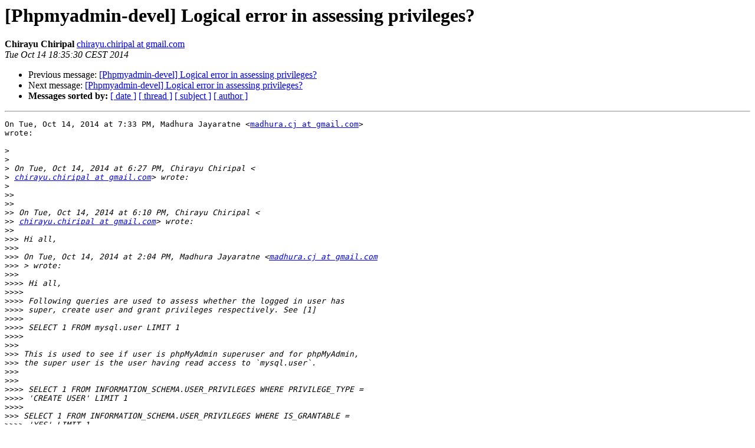

--- FILE ---
content_type: text/html
request_url: https://lists.phpmyadmin.net/pipermail/developers/2014-October/017990.html
body_size: 2357
content:
<!DOCTYPE HTML PUBLIC "-//W3C//DTD HTML 4.01 Transitional//EN">
<HTML>
 <HEAD>
   <TITLE> [Phpmyadmin-devel] Logical error in assessing privileges?
   </TITLE>
   <LINK REL="Index" HREF="index.html" >
   <LINK REL="made" HREF="mailto:developers%40phpmyadmin.net?Subject=Re%3A%20%5BPhpmyadmin-devel%5D%20Logical%20error%20in%20assessing%20privileges%3F&In-Reply-To=%3CCAKkKLR5XZehMSKuWX_SeBeXwOA24ZDCWi3YxwosTdnw0PirZvg%40mail.gmail.com%3E">
   <META NAME="robots" CONTENT="index,nofollow">
   <style type="text/css">
       pre {
           white-space: pre-wrap;       /* css-2.1, curent FF, Opera, Safari */
           }
   </style>
   <META http-equiv="Content-Type" content="text/html; charset=utf-8">
   <LINK REL="Previous"  HREF="017989.html">
   <LINK REL="Next"  HREF="017988.html">
 </HEAD>
 <BODY BGCOLOR="#ffffff">
   <H1>[Phpmyadmin-devel] Logical error in assessing privileges?</H1>
    <B>Chirayu Chiripal</B> 
    <A HREF="mailto:developers%40phpmyadmin.net?Subject=Re%3A%20%5BPhpmyadmin-devel%5D%20Logical%20error%20in%20assessing%20privileges%3F&In-Reply-To=%3CCAKkKLR5XZehMSKuWX_SeBeXwOA24ZDCWi3YxwosTdnw0PirZvg%40mail.gmail.com%3E"
       TITLE="[Phpmyadmin-devel] Logical error in assessing privileges?">chirayu.chiripal at gmail.com
       </A><BR>
    <I>Tue Oct 14 18:35:30 CEST 2014</I>
    <P><UL>
        <LI>Previous message: <A HREF="017989.html">[Phpmyadmin-devel] Logical error in assessing privileges?
</A></li>
        <LI>Next message: <A HREF="017988.html">[Phpmyadmin-devel] Logical error in assessing privileges?
</A></li>
         <LI> <B>Messages sorted by:</B> 
              <a href="date.html#17990">[ date ]</a>
              <a href="thread.html#17990">[ thread ]</a>
              <a href="subject.html#17990">[ subject ]</a>
              <a href="author.html#17990">[ author ]</a>
         </LI>
       </UL>
    <HR>  
<!--beginarticle-->
<PRE>On Tue, Oct 14, 2014 at 7:33 PM, Madhura Jayaratne &lt;<A HREF="http://lists.phpmyadmin.net/mailman/listinfo/developers">madhura.cj at gmail.com</A>&gt;
wrote:

&gt;<i>
</I>&gt;<i>
</I>&gt;<i> On Tue, Oct 14, 2014 at 6:27 PM, Chirayu Chiripal &lt;
</I>&gt;<i> <A HREF="http://lists.phpmyadmin.net/mailman/listinfo/developers">chirayu.chiripal at gmail.com</A>&gt; wrote:
</I>&gt;<i>
</I>&gt;&gt;<i>
</I>&gt;&gt;<i>
</I>&gt;&gt;<i> On Tue, Oct 14, 2014 at 6:10 PM, Chirayu Chiripal &lt;
</I>&gt;&gt;<i> <A HREF="http://lists.phpmyadmin.net/mailman/listinfo/developers">chirayu.chiripal at gmail.com</A>&gt; wrote:
</I>&gt;&gt;<i>
</I>&gt;&gt;&gt;<i> Hi all,
</I>&gt;&gt;&gt;<i>
</I>&gt;&gt;&gt;<i> On Tue, Oct 14, 2014 at 2:04 PM, Madhura Jayaratne &lt;<A HREF="http://lists.phpmyadmin.net/mailman/listinfo/developers">madhura.cj at gmail.com</A>
</I>&gt;&gt;&gt;<i> &gt; wrote:
</I>&gt;&gt;&gt;<i>
</I>&gt;&gt;&gt;&gt;<i> Hi all,
</I>&gt;&gt;&gt;&gt;<i>
</I>&gt;&gt;&gt;&gt;<i> Following queries are used to assess whether the logged in user has
</I>&gt;&gt;&gt;&gt;<i> super, create user and grant privileges respectively. See [1]
</I>&gt;&gt;&gt;&gt;<i>
</I>&gt;&gt;&gt;&gt;<i> SELECT 1 FROM mysql.user LIMIT 1
</I>&gt;&gt;&gt;&gt;<i>
</I>&gt;&gt;&gt;<i>
</I>&gt;&gt;&gt;<i> This is used to see if user is phpMyAdmin superuser and for phpMyAdmin,
</I>&gt;&gt;&gt;<i> the super user is the user having read access to `mysql.user`.
</I>&gt;&gt;&gt;<i>
</I>&gt;&gt;&gt;<i>
</I>&gt;&gt;&gt;&gt;<i> SELECT 1 FROM INFORMATION_SCHEMA.USER_PRIVILEGES WHERE PRIVILEGE_TYPE =
</I>&gt;&gt;&gt;&gt;<i> 'CREATE USER' LIMIT 1
</I>&gt;&gt;&gt;&gt;<i>
</I>&gt;&gt;&gt;<i> SELECT 1 FROM INFORMATION_SCHEMA.USER_PRIVILEGES WHERE IS_GRANTABLE =
</I>&gt;&gt;&gt;&gt;<i> 'YES' LIMIT 1
</I>&gt;&gt;&gt;&gt;<i>
</I>&gt;&gt;&gt;&gt;<i>
</I>&gt;&gt;&gt;&gt;<i> However, if I create a user with all global privileges except for
</I>&gt;&gt;&gt;&gt;<i> 'GRANT', 'SUPER', and 'CREATE USER' privileges all the above queries return
</I>&gt;&gt;&gt;&gt;<i> 1 since the queries does not check for the grantee column. Rows
</I>&gt;&gt;&gt;&gt;<i> corresponding to root user make all these queries return 1.
</I>&gt;&gt;&gt;&gt;<i>
</I>&gt;&gt;&gt;<i>
</I>&gt;&gt;&gt;<i> Similarly, USER_PRIVILEGES tells about the global privileges of current
</I>&gt;&gt;&gt;<i> logged in user. Even if user is not having Global GRANT privilege he can
</I>&gt;&gt;&gt;<i> still grant privileges to user (those privileges which he has), So, he is
</I>&gt;&gt;&gt;<i> kind of a GRANT user for phpmyadmin.
</I>&gt;&gt;&gt;<i>
</I>&gt;&gt;&gt;<i> I don't know why, but I created a similar user that you have created but
</I>&gt;&gt;&gt;<i> using that new user can still create more users using that new user.
</I>&gt;&gt;&gt;<i>
</I>&gt;&gt;<i>
</I>&gt;&gt;<i> I just saw my previous research (for some RFE in which this task was
</I>&gt;&gt;<i> done). Actually, the user needs either of global CREATE_USER or INSERT
</I>&gt;&gt;<i> privileges on mysql table (So he can still create user w/o having global
</I>&gt;&gt;<i> create user).
</I>&gt;&gt;<i>
</I>&gt;<i>
</I>&gt;<i> Thanks. This seems to be true. If I remove INSERT global privilege from
</I>&gt;<i> the user he no longer can create a new user (He was already
</I>&gt;<i> lacking CREATE_USER  privileges)
</I>&gt;<i>
</I>&gt;<i>
</I>&gt;&gt;<i> So each of the queries looks fine to me.
</I>&gt;&gt;<i>
</I>&gt;<i>
</I>&gt;<i> I'm not too sure. The issue is these queries lacking a WHERE GRANTEE  =
</I>&gt;<i> &lt;current user&gt; clause.
</I>&gt;<i>
</I>
Yeah, sorry. My bad. But in that case, We need to check for
SCHEMA_PRIVILEGES as well now (at least for CREATE USER privileges).


&gt;<i>
</I>&gt;&gt;<i> Also, If I am not wrong, GRANTEE is the user from which he got those
</I>&gt;&gt;<i> particular privileges and is not the current user itself.
</I>&gt;&gt;<i>
</I>&gt;&gt;<i>
</I>&gt;<i> If this is true a freshly created use would not have an entry in the
</I>&gt;<i> USER_PRIVILEGES table (since the new user has not granted anything), but
</I>&gt;<i> this is not the case.
</I>&gt;<i>
</I>&gt;<i>
</I>&gt;<i> --
</I>&gt;<i> Thanks and Regards,
</I>&gt;<i>
</I>&gt;<i> Madhura Jayaratne
</I>&gt;<i>
</I>&gt;<i>
</I>&gt;<i>
</I>&gt;<i> ------------------------------------------------------------------------------
</I>&gt;<i> Comprehensive Server Monitoring with Site24x7.
</I>&gt;<i> Monitor 10 servers for $9/Month.
</I>&gt;<i> Get alerted through email, SMS, voice calls or mobile push notifications.
</I>&gt;<i> Take corrective actions from your mobile device.
</I>&gt;<i> <A HREF="http://p.sf.net/sfu/Zoho">http://p.sf.net/sfu/Zoho</A>
</I>&gt;<i> _______________________________________________
</I>&gt;<i> Phpmyadmin-devel mailing list
</I>&gt;<i> <A HREF="http://lists.phpmyadmin.net/mailman/listinfo/developers">Phpmyadmin-devel at lists.sourceforge.net</A>
</I>&gt;<i> <A HREF="https://lists.sourceforge.net/lists/listinfo/phpmyadmin-devel">https://lists.sourceforge.net/lists/listinfo/phpmyadmin-devel</A>
</I>&gt;<i>
</I>&gt;<i>
</I>

-- 
Regards,
Chirayu Chiripal
<A HREF="https://chirayuchiripal.wordpress.com/">https://chirayuchiripal.wordpress.com/</A>
-------------- next part --------------
An HTML attachment was scrubbed...
URL: &lt;<A HREF="http://lists.phpmyadmin.net/pipermail/developers/attachments/20141014/c7637c90/attachment.html">http://lists.phpmyadmin.net/pipermail/developers/attachments/20141014/c7637c90/attachment.html</A>&gt;
</PRE>

<!--endarticle-->
    <HR>
    <P><UL>
        <!--threads-->
	<LI>Previous message: <A HREF="017989.html">[Phpmyadmin-devel] Logical error in assessing privileges?
</A></li>
	<LI>Next message: <A HREF="017988.html">[Phpmyadmin-devel] Logical error in assessing privileges?
</A></li>
         <LI> <B>Messages sorted by:</B> 
              <a href="date.html#17990">[ date ]</a>
              <a href="thread.html#17990">[ thread ]</a>
              <a href="subject.html#17990">[ subject ]</a>
              <a href="author.html#17990">[ author ]</a>
         </LI>
       </UL>

<hr>
<a href="http://lists.phpmyadmin.net/mailman/listinfo/developers">More information about the Developers
mailing list</a><br>
</body></html>
